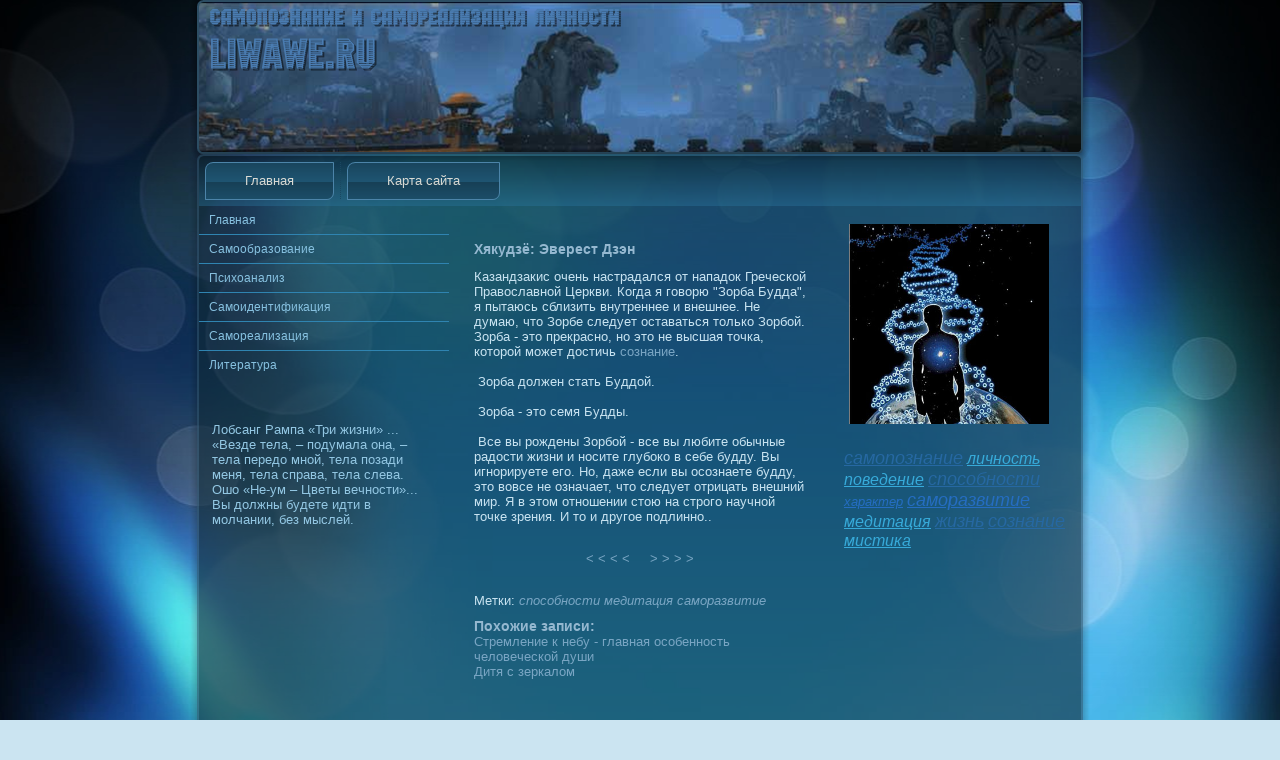

--- FILE ---
content_type: text/html; charset=UTF-8
request_url: http://liwawe.ru/pages_hyakudze_294.html
body_size: 2728
content:
<!DOCTYPE html PUBLIC "-//W3C//DTD XHTML 1.0 Strict//EN" "http://www.w3.org/TR/xhtml1/DTD/xhtml1-strict.dtd">
<html xmlns="http://www.w3.org/1999/xhtml">
<head>
  <meta http-equiv="Content-Type" content="text/html; charset=UTF-8">
  <meta name="author" content="Liwawe.ru" />
  <title>Самопознание и самореализация личности. | Хякудзё: Эверест Дзэн </title>
<meta name="keywords" content="способности, медитация, саморазвитие, человек, достижения, душа" />
<meta name="description" content="Хякудзё: Эверест Дзэн Бхагаван Шри Раджниш (Ошо)" />

  <link rel="stylesheet" href="style.css" type="text/css" media="screen">
<!--[if IE 6]><link rel="stylesheet" href="style.ie6.css" type="text/css" media="screen" /><![endif]-->
<!--[if IE 7]><link rel="stylesheet" href="style.ie7.css" type="text/css" media="screen" /><![endif]-->
  <script type="text/javascript" src="jquery.js"></script>
  <script type="text/javascript" src="script.js"></script>
<link rel="shortcut icon" href="favicon.ico"/>
</head>
 <body>
      <div id="t_a_y_page-background-middle-texture">
                  <div id="t_a_y_main">
                     <div class="tzaonet reset-box">
                            </div>
                                        <div class="t_a_y_header">
                                  <div class="t_a_y_header-position">       <div class="t_a_y_header-wrapper">
                           <div class="tzaonet reset-box">

                                    </div>              <div class="t_a_y_header-inner">
                                                <div class="t_a_y_headerobject">
                                       </div>         <div class="t_a_y_logo">      </div>
                                        </div>
                    </div>
                       </div>
                                        </div>
                          <div class="tzaonet reset-box">             </div>      <div class="t_a_y_box t_a_y_sheet">
                                      <div class="t_a_y_box-body t_a_y_sheet-body">
                  <div class="t_a_y_bar t_a_y_nav">               <div class="t_a_y_nav-outer">
<ul class="t_a_y_hmenu">
  <li><a href="default.htm" >Главная</a></li>

  <li><a href="sitemap_0.html">Карта сайта</a> </li>
</ul>
                  </div>
                  </div>
                        <div class="tzaonet reset-box">

             </div>
                                  <div class="t_a_y_layout-wrapper">
                      <div class="t_a_y_content-layout">
     <div class="t_a_y_content-layout-row">   <div class="t_a_y_layout-cell t_a_y_sidebar1">
                      <div class="t_a_y_box t_a_y_vmenublock">  <div class="t_a_y_box-body t_a_y_vmenublock-body">
                                                        <div class="t_a_y_box t_a_y_vmenublockcontent">
                                                <div class="t_a_y_box-body t_a_y_vmenublockcontent-body">
<ul class="t_a_y_vmenu">
  
      <li><a href='default.htm'>Главная</a></li>
<li><a href='samobro.html'>Самообразование</a></li>
<li><a href='psitera.html'>Психоанализ</a></li>
<li><a href='smindif.html'>Самоидентификация</a></li>
<li><a href='vishopi.html'>Самореализация</a></li>
<li><a href='tape_lita_0.html'>Литература</a></li>

</ul>
                                   <div class="tzaonet">         </div>
                                                                                                 </div>                                     </div>                    
                                              <div class="tzaonet">
                                                                                                           </div>                                     </div>                      </div>      <div class="t_a_y_box t_a_y_block">
                                    <div class="t_a_y_box-body t_a_y_block-body">
                         <div class="t_a_y_box t_a_y_blockcontent">
                <div class="t_a_y_box-body t_a_y_blockcontent-body"><br />
<br />
Лобсанг Рампа «Три жизни» ... «Везде тела, – подумала она, – тела передо мной, тела позади меня, тела справа, тела слева.
<br />
 Ошо «Не-ум – Цветы вечности»... Вы должны будете идти в молчании, без мыслей.

         <div class="tzaonet">

         </div>
                   </div>
                  </div>
              <div class="tzaonet">              </div>                </div>
                              </div>
                                   <div class="t_a_y_box t_a_y_block">
                     <div class="t_a_y_box-body t_a_y_block-body">  <div class="t_a_y_box t_a_y_blockcontent">
                                            <div class="t_a_y_box-body t_a_y_blockcontent-body">
<br />
<br />
<br />                        <div class="tzaonet">
                                         </div>
                                     </div>
                                                                </div>
                                        <div class="tzaonet">

         </div>
                          </div>   </div>
                 <div class="tzaonet">

            </div>
                                   </div>
             <div class="t_a_y_layout-cell t_a_y_content">  <div class="t_a_y_box t_a_y_post">
                           <div class="t_a_y_box-body t_a_y_post-body">
                                                 <div class="t_a_y_post-inner t_a_y_article">
                                      <div class="t_a_y_postcontent">

<h2>Хякудзё: Эверест Дзэн </h2><p>Казандзакис очень настрадался от нападок Греческой Православной Церкви. Когда я говорю "Зорба Будда", я пытаюсь сблизить внутреннее и внешнее. Не думаю, что Зорбе следует оставаться только Зорбой. Зорба - это прекрасно, но это не высшая точка, которой может достичь <a href=tags_soznan_0.html>сознание</a>.<br />&nbsp;<br />&nbsp;Зорба должен стать Буддой.<br />&nbsp;<br />&nbsp;Зорба - это семя Будды.<br />&nbsp;<br />&nbsp;Все вы рождены Зорбой - все вы любите обычные радости жизни и носите глубоко в себе будду. Вы игнорируете его. Но, даже если вы осознаете будду, это вовсе не означает, что следует отрицать внешний мир. Я в этом отношении стою на строго научной точке зрения. И то и другое подлинно..<center><br /><a class=bord href='pages_hyakudze_293.html'>&nbsp; < < < < &nbsp;</a> <a class=bord href='pages_hyakudze_295.html'>&nbsp; > > > > &nbsp;</a> <br /></center>
                   </p>
<br />Метки: <i class=white><a href=tags_spnos_0.html>способности</a></i> <i class=white><a href=tags_meditac_0.html>медитация</a></i> <i class=white><a href=tags_srazvi_0.html>саморазвитие</a></i> <br />

<h2>Похожие записи:</h2><a href='strknebu.html'>Стремление к небу - главная особенность человеческой души</a><br />
<a href='ditszer.html'>Дитя с зеркалом</a><br />
<br />

                     
             </div>
                                                                                          </div>                                     </div>                    
                </div>
           <div class="tzaonet">

        </div>
               </div>
                     <div class="t_a_y_layout-cell t_a_y_sidebar2">
                <div class="t_a_y_box t_a_y_block">   <div class="t_a_y_box-body t_a_y_block-body">
                <div class="t_a_y_box t_a_y_blockcontent">
       <div class="t_a_y_box-body t_a_y_blockcontent-body">
<img src="liwawe.jpg" alt="самоанализ" width="200" height="200" />                    <div class="tzaonet">              
             </div>
            </div>
                     </div>
                            <div class="tzaonet">
                       </div>
               </div>
                    </div>
            <div class="t_a_y_box t_a_y_block">
                                                <div class="t_a_y_box-body t_a_y_block-body">
                       <div class="t_a_y_box t_a_y_blockcontent">   <div class="t_a_y_box-body t_a_y_blockcontent-body">
<ul>
  <i><a href='tags_spozna_0.html'><font size=4 color=#2668A2>самопознание</font></a> 
<a href='tags_licho_0.html'><font size=3 color=#37AAD9>личность</font></a> 
<a href='tags_povde_0.html'><font size=3 color=#37AAD9>поведение</font></a> 
<a href='tags_spnos_0.html'><font size=4 color=#2668A2>способности</font></a> 
<a href='tags_xarak_0.html'><font size=2 color=#256DC1>характер</font></a> 
<a href='tags_srazvi_0.html'><font size=4 color=#256DC1>саморазвитие</font></a> 
<a href='tags_meditac_0.html'><font size=3 color=#37AAD9>медитация</font></a> 
<a href='tags_zhizn_0.html'><font size=4 color=#2668A2>жизнь</font></a> 
<a href='tags_soznan_0.html'><font size=4 color=#2668A2>сознание</font></a> 
<a href='tags_mistik_0.html'><font size=3 color=#37AAD9>мистика</font></a> 
</i>
</ul>
      <div class="tzaonet">

                                                                                     </div>
                </div>
                                         </div>
                      <div class="tzaonet">
                                      </div>
              </div>
               </div>
                                                                                  <div class="tzaonet">
                   </div>
                  </div>
                                                               </div>
                            </div>
               </div>
                <div class="tzaonet">
                    </div>
                      <div class="t_a_y_footer"> <div class="t_a_y_footer-body">
                     <div class="t_a_y_footer-text">
 <p>Liwawe.ru - Самοпознание &#1080; самοреализация личности.</p>  
                <div class="tzaonet">
 </div>
                         <p class="t_a_y_page-footer"></p>
                                                          </div>
                  <div class="tzaonet">
                                                      </div>
                          </div>
                    </div>
                       <div class="tzaonet">
                        </div>
                     </div>
                                </div>
                        <div class="tzaonet">
      </div>
              </div>
                                   </div>
</body>
</html> 

--- FILE ---
content_type: text/css
request_url: http://liwawe.ru/style.css
body_size: 5739
content:

#t_a_y_main, table
{
   font-family: Arial, Helvetica, Sans-Serif;
   font-style: normal;
   font-weight: normal;
   font-size: 13px;
}

h1, h2, h3, h4, h5, h6, p, a, ul, ol, li
{
   margin: 0;
   padding: 0;
}

.t_a_y_postcontent,
.t_a_y_postheadericons,
.t_a_y_postfootericons,
.t_a_y_blockcontent-body,
ul.t_a_y_vmenu a 
{
   text-align: left;
}

.t_a_y_postcontent,
.t_a_y_postcontent li,
.t_a_y_postcontent table,
.t_a_y_postcontent a,
.t_a_y_postcontent a:link,
.t_a_y_postcontent a:visited,
.t_a_y_postcontent a.visited,
.t_a_y_postcontent a:hover,
.t_a_y_postcontent a.hovered
{
   font-family: Arial, Helvetica, Sans-Serif;
}

.t_a_y_postcontent p
{
   margin: 12px 0;
}

.t_a_y_postcontent h1, .t_a_y_postcontent h1 a, .t_a_y_postcontent h1 a:link, .t_a_y_postcontent h1 a:visited, .t_a_y_postcontent h1 a:hover,
.t_a_y_postcontent h2, .t_a_y_postcontent h2 a, .t_a_y_postcontent h2 a:link, .t_a_y_postcontent h2 a:visited, .t_a_y_postcontent h2 a:hover,
.t_a_y_postcontent h3, .t_a_y_postcontent h3 a, .t_a_y_postcontent h3 a:link, .t_a_y_postcontent h3 a:visited, .t_a_y_postcontent h3 a:hover,
.t_a_y_postcontent h4, .t_a_y_postcontent h4 a, .t_a_y_postcontent h4 a:link, .t_a_y_postcontent h4 a:visited, .t_a_y_postcontent h4 a:hover,
.t_a_y_postcontent h5, .t_a_y_postcontent h5 a, .t_a_y_postcontent h5 a:link, .t_a_y_postcontent h5 a:visited, .t_a_y_postcontent h5 a:hover,
.t_a_y_postcontent h6, .t_a_y_postcontent h6 a, .t_a_y_postcontent h6 a:link, .t_a_y_postcontent h6 a:visited, .t_a_y_postcontent h6 a:hover,
.t_a_y_blockheader .t, .t_a_y_blockheader .t a, .t_a_y_blockheader .t a:link, .t_a_y_blockheader .t a:visited, .t_a_y_blockheader .t a:hover,
.t_a_y_vmenublockheader .t, .t_a_y_vmenublockheader .t a, .t_a_y_vmenublockheader .t a:link, .t_a_y_vmenublockheader .t a:visited, .t_a_y_vmenublockheader .t a:hover,
.t_a_y_logo-name, .t_a_y_logo-name a, .t_a_y_logo-name a:link, .t_a_y_logo-name a:visited, .t_a_y_logo-name a:hover,
.t_a_y_logo-text, .t_a_y_logo-text a, .t_a_y_logo-text a:link, .t_a_y_logo-text a:visited, .t_a_y_logo-text a:hover,
.t_a_y_postheader, .t_a_y_postheader a, .t_a_y_postheader a:link, .t_a_y_postheader a:visited, .t_a_y_postheader a:hover
{
   font-family: Arial, Helvetica, Sans-Serif;
   font-style: normal;
   font-weight: bold;
   font-size: 26px;
   text-decoration: none;
}

.t_a_y_postcontent a
{
   text-decoration: none;
   color: #79A5C3;
}

.t_a_y_postcontent a:link
{
   text-decoration: none;
   color: #79A5C3;
}

.t_a_y_postcontent a:visited, .t_a_y_postcontent a.visited
{
   color: #86C0DF;
}

.t_a_y_postcontent  a:hover, .t_a_y_postcontent a.hover
{
   text-decoration: underline;
   color: #95B8D0;
}

.t_a_y_postcontent h1
{
   color: #95B8D0;
   margin: 10px 0 0;
   font-size: 16px;
}

.t_a_y_blockcontent h1
{
   margin: 10px 0 0;
   font-size: 16px;
}

.t_a_y_postcontent h1 a, .t_a_y_postcontent h1 a:link, .t_a_y_postcontent h1 a:hover, .t_a_y_postcontent h1 a:visited, .t_a_y_blockcontent h1 a, .t_a_y_blockcontent h1 a:link, .t_a_y_blockcontent h1 a:hover, .t_a_y_blockcontent h1 a:visited 
{
   font-size: 16px;
}

.t_a_y_postcontent h2
{
   color: #95B8D0;
   margin: 10px 0 0;
   font-size: 14px;
}

.t_a_y_blockcontent h2
{
   margin: 10px 0 0;
   font-size: 14px;
}

.t_a_y_postcontent h2 a, .t_a_y_postcontent h2 a:link, .t_a_y_postcontent h2 a:hover, .t_a_y_postcontent h2 a:visited, .t_a_y_blockcontent h2 a, .t_a_y_blockcontent h2 a:link, .t_a_y_blockcontent h2 a:hover, .t_a_y_blockcontent h2 a:visited 
{
   font-size: 14px;
}

.t_a_y_postcontent h3
{
   color: #86C0DF;
   margin: 10px 0 0;
   font-size: 13px;
}

.t_a_y_blockcontent h3
{
   margin: 10px 0 0;
   font-size: 13px;
}

.t_a_y_postcontent h3 a, .t_a_y_postcontent h3 a:link, .t_a_y_postcontent h3 a:hover, .t_a_y_postcontent h3 a:visited, .t_a_y_blockcontent h3 a, .t_a_y_blockcontent h3 a:link, .t_a_y_blockcontent h3 a:hover, .t_a_y_blockcontent h3 a:visited 
{
   font-size: 13px;
}

.t_a_y_postcontent h4
{
   color: #AEC9DB;
   margin: 10px 0 0;
   font-size: 12px;
}

.t_a_y_blockcontent h4
{
   margin: 10px 0 0;
   font-size: 12px;
}

.t_a_y_postcontent h4 a, .t_a_y_postcontent h4 a:link, .t_a_y_postcontent h4 a:hover, .t_a_y_postcontent h4 a:visited, .t_a_y_blockcontent h4 a, .t_a_y_blockcontent h4 a:link, .t_a_y_blockcontent h4 a:hover, .t_a_y_blockcontent h4 a:visited 
{
   font-size: 12px;
}

.t_a_y_postcontent h5
{
   color: #AEC9DB;
   margin: 10px 0 0;
   font-size: 10px;
}

.t_a_y_blockcontent h5
{
   margin: 10px 0 0;
   font-size: 10px;
}

.t_a_y_postcontent h5 a, .t_a_y_postcontent h5 a:link, .t_a_y_postcontent h5 a:hover, .t_a_y_postcontent h5 a:visited, .t_a_y_blockcontent h5 a, .t_a_y_blockcontent h5 a:link, .t_a_y_blockcontent h5 a:hover, .t_a_y_blockcontent h5 a:visited 
{
   font-size: 10px;
}

.t_a_y_postcontent h6
{
   color: #5D93B6;
   margin: 10px 0 0;
   font-size: 8px;
}

.t_a_y_blockcontent h6
{
   margin: 10px 0 0;
   font-size: 8px;
}

.t_a_y_postcontent h6 a, .t_a_y_postcontent h6 a:link, .t_a_y_postcontent h6 a:hover, .t_a_y_postcontent h6 a:visited, .t_a_y_blockcontent h6 a, .t_a_y_blockcontent h6 a:link, .t_a_y_blockcontent h6 a:hover, .t_a_y_blockcontent h6 a:visited 
{
   font-size: 8px;
}

ul
{
   list-style-type: none;
}

ol
{
   list-style-position: inside;
}

html, body
{
   height:100%;
}

#t_a_y_main
{
   position: relative;
   z-index: 0;
   width: 100%;
   min-height: 100%;
   left: 0;
   top: 0;
   cursor:default;
   overflow:hidden;
}

body
{
   padding: 0;
   margin:0;
   min-width: 900px;
   color: #C7E2F0;
   background-color: #CBE4F1;
   background-image: url('images/Bottom_texture.jpg');
   background-repeat: repeat;
   background-attachment: fixed;
   background-position: top center;
}

#t_a_y_page-background-middle-texture
{
   position: relative;
   background-image: url('images/Middle_texture.jpg');
   background-repeat: repeat-x;
   background-position: top center;
   background-attachment: fixed;
   width:100%;
   min-width: 900px;
   min-height:100%;
}

.tzaonet
{
   display:block;
   clear: both;
   float: none;
   margin: 0;
   padding: 0;
   border: none;
   font-size: 0;
   height:0;
   overflow:hidden;
}

.reset-box
{
   overflow:hidden;
   display:table;
}

form
{
   padding: 0 !important;
   margin: 0 !important;
}

table.position
{
   position: relative;
   width: 100%;
   table-layout: fixed;
}

/* Start Box */
.t_a_y_box, .t_a_y_box-body {
   margin:0 auto;
   position:relative;
}
.t_a_y_box:before, .t_a_y_box:after, .t_a_y_box-body:before, .t_a_y_box-body:after {
   position:absolute;
   top:0;
   bottom:0;
   content:' ';
   background-repeat: no-repeat;
   line-height:0;
}
.t_a_y_box:before,.t_a_y_box-body:before{
   left:0;
}
.t_a_y_box:after,.t_a_y_box-body:after{
   right:0;
}
.t_a_y_box:before {
   overflow:hidden;
   background-position: bottom left;
   direction: ltr;
   z-index:-3;
}
.t_a_y_box:after {
   background-position: bottom right;
   z-index:-3;
}
.t_a_y_box-body:before, .t_a_y_box-body:after {
   background-repeat:repeat-y;
}
.t_a_y_box-body:before {
   background-position: top left;
   z-index:-3;
}
.t_a_y_box-body:after {
   background-position: top right;
   z-index:-3;
}

.t_a_y_box .t_a_y_box:before, .t_a_y_box .t_a_y_box:after, .t_a_y_box-body .t_a_y_box-body:before, .t_a_y_box-body .t_a_y_box-body:after {
   z-index:-2;
}
.t_a_y_box .t_a_y_box .t_a_y_box:before, .t_a_y_box .t_a_y_box .t_a_y_box:after, .t_a_y_box-body .t_a_y_box-body .t_a_y_box-body:before, .t_a_y_box-body .t_a_y_box-body .t_a_y_box-body:after {
   z-index:-1;
}
/* End Box */

/* Start Bar */
.t_a_y_bar {
   position:relative;
}
.t_a_y_bar:before, .t_a_y_bar:after {
   position:absolute;
   top:0;
   bottom:0;
   content:' ';
   background-repeat:repeat;
   z-index:-1;
}
.t_a_y_bar:before {
   left:0;
   background-position: top left;
}
.t_a_y_bar:after {
   right:0;
   background-position: top right;
}
/* End Bar */

li h1, .t_a_y_postcontent li h1, .t_a_y_blockcontent-body li h1 
{
   margin:1px;
} 
li h2, .t_a_y_postcontent li h2, .t_a_y_blockcontent-body li h2 
{
   margin:1px;
} 
li h3, .t_a_y_postcontent li h3, .t_a_y_blockcontent-body li h3 
{
   margin:1px;
} 
li h4, .t_a_y_postcontent li h4, .t_a_y_blockcontent-body li h4 
{
   margin:1px;
} 
li h5, .t_a_y_postcontent li h5, .t_a_y_blockcontent-body li h5 
{
   margin:1px;
} 
li h6, .t_a_y_postcontent li h6, .t_a_y_blockcontent-body li h6 
{
   margin:1px;
} 
li p, .t_a_y_postcontent li p, .t_a_y_blockcontent-body li p 
{
   margin:1px;
}

/* end Page */

/* begin Header */
div.t_a_y_header
{
   margin: 0 auto;
   position: relative;
   z-index: -5;
   width:900px;
   height: 168px;
   margin-top: -7px;
   margin-bottom: -7px;
}
.t_a_y_header-position
{
   position: absolute;
   top: 0;
   right: 0;
   left: 0;
} 

.t_a_y_header-wrapper 
{
   position: relative;
   top:0;
   width:900px;
   margin:0 auto;
}
.t_a_y_header-inner 
{
   position: relative;
   margin: 0 9px;
}

.t_a_y_header:before
{
   position: absolute;
   display:block;
   content:' ';
   z-index:-2;
   top: 0;
   width:100%;
   height: 168px;
   background-image: url('images/header.png');
   background-repeat: no-repeat;
   background-position:top center;
}

.t_a_y_header:after
{
   position: absolute;
   z-index:-1;
   display:block;
   content:' ';
   top: 0;
   left:20px;
   right:20px;
   height: 168px;
   background-image: url('images/header.jpg');
   background-repeat: no-repeat;
   background-position: center center;
}
/* end Header */

/* begin HeaderObject */
div.t_a_y_headerobject
{
   display: block;
   left: 50%;
   margin-left: -467px;
   position: absolute;
   top: 9px;
   width: 933px;
   height: 150px;
   background-image: url('images/header-object.png');
}
/* end HeaderObject */

/* begin Logo */
div.t_a_y_logo
{
   display: block;
   position: absolute;
   top: 20px;
   left: 0;
   margin-left: 0;
}



#headline, #slogan 
{
   display: block;
   min-width: 150px;
   text-align: left;
}
/* end Logo */

/* begin Box, Sheet */
.t_a_y_sheet
{
   max-width:900px;
   margin-top: -7px;
   margin-bottom: 0;
   cursor:auto;
   width: 900px;
}
.t_a_y_sheet-body 
{
   padding:9px;
   min-width:50px;
   min-height:50px;
   padding-top:9px;
   padding-bottom:0;
}
.t_a_y_sheet:before, .t_a_y_sheet:after 
{
   content: url('images/sheet_t.png');
   font-size: 0;
   background-image: url('images/sheet_b.png');
}
.t_a_y_sheet:after{
   clip:rect(auto, auto, auto, 866px);
}
.t_a_y_sheet:before,.t_a_y_sheet-body:before{
   right:34px;
}
.t_a_y_sheet-body:after{
   width: 34px;
   top:34px;
   bottom:34px;
   background-image:url('images/sheet.png');
}
.t_a_y_sheet-body:before{
   top:34px;
   bottom:34px;
   background-image:url('images/sheet.png');
}

/* end Box, Sheet */

/* begin Menu */
/* menu structure */

ul.t_a_y_hmenu a, ul.t_a_y_hmenu a:link, ul.t_a_y_hmenu a:visited, ul.t_a_y_hmenu a:hover 
{
   outline: none;
   position: relative;
   z-index: 11;
}

ul.t_a_y_hmenu, ul.t_a_y_hmenu ul
{
   display: block;
   margin: 0;
   padding: 0;
   border: 0;
   list-style-type: none;
}

ul.t_a_y_hmenu li
{
   margin: 0;
   padding: 0;
   border: 0;
   display: block;
   float: left;
   position: relative;
   z-index: 5;
   background: none;
}

ul.t_a_y_hmenu li:hover{
   z-index: 10000;
   white-space: normal;
}
ul.t_a_y_hmenu li li{
   float: none;
   width: auto;
}
ul.t_a_y_hmenu li:hover>ul {
   visibility: visible;
   top: 100%;
}
ul.t_a_y_hmenu li li:hover>ul {
   top: 0;
   left: 100%;
}
ul.t_a_y_hmenu:after, ul.t_a_y_hmenu ul:after
{
   content: ".";
   height: 0;
   display: block;
   visibility: hidden;
   overflow: hidden;
   clear: both;
}
ul.t_a_y_hmenu, ul.t_a_y_hmenu ul {
   min-height: 0;
}

ul.t_a_y_hmenu ul
{
   visibility: hidden;
   position: absolute;
   z-index: 10;
   left: 0;
   top: 0;
   background-image: url('images/spacer.gif');
   padding: 10px 30px 30px 30px;
   margin: -10px 0 0 -30px;
}

ul.t_a_y_hmenu ul.t_a_y_hmenu-left-to-right {
   right: auto;
   left: 0;
   margin: -10px 0 0 -30px;
}
ul.t_a_y_hmenu ul.t_a_y_hmenu-right-to-left {
   left: auto;
   right: 0;
   margin: -10px -30px 0 0;
}

ul.t_a_y_hmenu ul ul
{
   padding: 30px 30px 30px 10px;
   margin: -30px 0 0 -10px;
   margin-left: -11px;
   z-index: -1;
}

ul.t_a_y_hmenu ul ul.t_a_y_hmenu-left-to-right
{
   right: auto;
   left: 0;
   padding: 30px 30px 30px 10px;
   margin: -30px 0 0 -10px;
   margin-left: -11px;
}

ul.t_a_y_hmenu ul ul.t_a_y_hmenu-right-to-left
{
   left: auto;
   right: 0;
   padding: 30px 10px 30px 30px;
   margin: -30px -10px 0 0;
   margin-right: -11px;
}

ul.t_a_y_hmenu li li:hover>ul.t_a_y_hmenu-left-to-right {
   right: auto;
   left: 100%;
}
ul.t_a_y_hmenu li li:hover>ul.t_a_y_hmenu-right-to-left {
   left: auto;
   right: 100%;
}

ul.t_a_y_hmenu{
   position:relative;
   padding: 6px 6px 6px 6px;
   float: left;
}

/* end menu structure */

/* menu bar */

.t_a_y_nav
{
   margin:0 auto;
   min-height: 50px;
   z-index: 100;
   margin-top: 0;
   margin-bottom: 0;
}

.t_a_y_nav:before, .t_a_y_nav:after{
   background-image: url('images/nav.png');
}
.t_a_y_nav:before{
   right: 4px;
}
.t_a_y_nav:after{
   width: 4px;
}
/* end menu bar */
.t_a_y_nav-outer{
   position:absolute;
   width:100%;
}

/* end Menu */

/* begin MenuItem */
ul.t_a_y_hmenu>li>a
{
   position: relative;
   display: block;
   height: 38px;
   cursor: pointer;
   text-decoration: none;
   color: #D8D9D3;
   padding: 0 40px;
   line-height: 38px;
   text-align: center;
}

ul.t_a_y_hmenu>li>a:before, ul.t_a_y_hmenu>li>a:after
{
   position: absolute;
   display: block;
   content:' ';
   top: 0;
   bottom:0;
   z-index: -1;
   background-image: url('images/menuitem.png');
}

ul.t_a_y_hmenu>li>a:before
{
   left: 0;
   right: 8px;
   background-position: top left;
}

ul.t_a_y_hmenu>li>a:after
{
   width: 8px;
   right: 0;
   background-position: top right;
}

.t_a_y_hmenu a, .t_a_y_hmenu a:link, .t_a_y_hmenu a:visited, .t_a_y_hmenu a:hover
{
   text-align: left;
   text-decoration: none;
}

ul.t_a_y_hmenu>li>a.active:before {
   background-position: bottom left;
} 
ul.t_a_y_hmenu>li>a.active:after {
   background-position: bottom right;
}
ul.t_a_y_hmenu>li>a.active {
   color: #8EB4CC;
}

ul.t_a_y_hmenu>li>a:hover:before, ul.t_a_y_hmenu>li:hover>a:before {
   background-position: center left;
}
ul.t_a_y_hmenu>li>a:hover:after, ul.t_a_y_hmenu>li:hover>a:after {
   background-position: center right;
}
ul.t_a_y_hmenu>li>a:hover, ul.t_a_y_hmenu>li:hover>a{
   color: #0D2430;
}

/* end MenuItem */

/* begin MenuSeparator */
ul.t_a_y_hmenu>li:before
{
   position:absolute;
   display: block;
   content:' ';
   top:0;
   left:  -13px;
   width:13px;
   height: 38px;
   background: url('images/menuseparator.png') center center no-repeat;
}

ul.t_a_y_hmenu>li {
   margin-left:13px;
}
ul.t_a_y_hmenu>li:first-child {
   margin-left:0;
}

ul.t_a_y_hmenu>li:first-child:before{
   display:none;
}
/* end MenuSeparator */

/* begin MenuSubItem */
.t_a_y_hmenu ul a
{
   display: block;
   white-space: nowrap;
   height: 26px;
   background-image: url('images/subitem.png');
   background-position: left top;
   background-repeat: repeat-x;
   border-width: 1px;
   border-style: solid;
   border-top-width: 0;
   border-color: #82BEDE;
   min-width: 7em;
   text-align: left;
   text-decoration: none;
   line-height: 26px;
   color: #30322A;
   margin:0;
   padding: 0 12px;
}

.t_a_y_hmenu ul>li:first-child>a
{
   border-top-width: 1px;
}

.t_a_y_hmenu ul a:link, .t_a_y_hmenu ul a:visited, .t_a_y_hmenu ul a:hover, .t_a_y_hmenu ul a:active
{
   text-align: left;
   text-decoration: none;
   line-height: 26px;
   color: #30322A;
   margin:0;
   padding: 0 12px;
}

.t_a_y_hmenu ul li a:hover
{
   color: #000000;
   background-position: left bottom;
   border-color: #737665;
   border-top-width: 1px !important;
}

.t_a_y_hmenu ul li a.t_a_y_hmenu-before-hovered
{
   border-bottom-width: 0 !important;
}

.t_a_y_hmenu ul li:hover>a
{
   color: #000000;
   background-position: left bottom;
   border-color: #737665;
   border-top-width: 1px !important;
}

/* end MenuSubItem */

/* begin Layout */
.t_a_y_layout-wrapper
{
   position:relative;
   margin:0 auto 0 auto;
}

.t_a_y_content-layout
{
   display: table;
   width:100%;
   table-layout: fixed;
   border-collapse: collapse;
}

.t_a_y_content-layout-row {
   display: table-row;
}

.t_a_y_layout-cell
{
   display: table-cell;
   vertical-align: top;
}
/* end Layout */

/* begin Box, Block, VMenuBlock */
.t_a_y_vmenublock
{
   max-width:882px;
   margin: 0;
}
.t_a_y_vmenublock-body 
{
   padding:0;
}

/* end Box, Block, VMenuBlock */

/* begin Box, Box, VMenuBlockContent */
.t_a_y_vmenublockcontent
{
   max-width:882px;
}
.t_a_y_vmenublockcontent-body 
{
   padding:0;
}

/* end Box, Box, VMenuBlockContent */

/* begin VMenu */
ul.t_a_y_vmenu, ul.t_a_y_vmenu ul
{
   list-style: none;
   display: block;
}

ul.t_a_y_vmenu, ul.t_a_y_vmenu li
{
   display: block;
   margin: 0;
   padding: 0;
   width: auto;
   line-height: 0;
}

ul.t_a_y_vmenu
{
   margin-top: 0;
   margin-bottom: 0;
}

ul.t_a_y_vmenu ul
{
   display: none;
   margin: 0;
   padding: 0;
   position:relative;
   margin-left: 0;
   margin-right: 0;
}

ul.t_a_y_vmenu ul.active
{
   display: block;
}
/* end VMenu */

/* begin VMenuItem */
ul.t_a_y_vmenu a 
{
   display: block;
   cursor: pointer;
   z-index:0;
   text-decoration: none;
   font-family: Arial, Helvetica, Sans-Serif;
   font-style: normal;
   font-weight: normal;
   font-size: 12px;
   margin-left:0;
   margin-right:0;
   position:relative;
}

ul.t_a_y_vmenu li{
   position:relative;
}

ul.t_a_y_vmenu>li>a 
{
   color: #86C0DF;
   padding: 0 10px 0 10px;
   height: 28px;
   line-height: 28px;
   white-space: nowrap;
}

ul.t_a_y_vmenu>li>a.active {
   color: #ABC6D9;
}
ul.t_a_y_vmenu a:hover, ul.t_a_y_vmenu a.active:hover {
   color: #B5CEDE;
}

ul.t_a_y_vmenu>li>a:before, ul.t_a_y_vmenu>li>a:after 
{
   position: absolute;
   display: block;
   content: ' ';
   z-index:-1;
   background-image: url('images/vmenuitem.png');
   top:0;
   height:28px;
}

ul.t_a_y_vmenu>li>a:before{
   left: 0;
   right: 0;
   background-position: top left;
}
ul.t_a_y_vmenu>li>a:after{
   width: 0;
   right: 0;
   background-position: top right;
}
ul.t_a_y_vmenu>li>a.active:before {
   background-position: bottom left;
}
ul.t_a_y_vmenu>li>a.active:after {
   background-position: bottom right;
}
ul.t_a_y_vmenu>li>a:hover {
   background-color: transparent;
}
ul.t_a_y_vmenu>li>a:hover:before  {
   background-position: center left;
}
ul.t_a_y_vmenu>li>a:hover:after {
   background-position: center right;
}

ul.t_a_y_vmenu>li{
   margin-top:1px;
}
ul.t_a_y_vmenu>li>ul{
   margin-top:1px;
   padding-bottom: 0;
}
ul.t_a_y_vmenu>li:first-child{
   margin-top:0;
}                                                     

ul.t_a_y_vmenu>li:before, ul.t_a_y_vmenu>li>ul:before{
   display: block;
   position:absolute;
   content: ' ';
   height: 0;
   top:-1px;
   left:0;
   right:0;
   z-index:1;
   border-bottom: solid 1px #2F84B1;
}

ul.t_a_y_vmenu>li:first-child:before,ul.t_a_y_vmenu>li:first-child:after{
   display:none;
}  

/* end VMenuItem */

/* begin VMenuSubItem */
ul.t_a_y_vmenu ul li{
   margin: 0;
   padding: 0;
}
ul.t_a_y_vmenu li li, ul.t_a_y_vmenu li li a {
   position:relative;
}

ul.t_a_y_vmenu ul a
{
   display: block;
   position:relative;
   white-space: nowrap;
   height: 28px;
   overflow: visible;
   background-image: url('images/vsubitem.png');
   background-repeat: repeat-x;
   background-position: top left;
   padding:0;
   padding-left:15px;
   padding-right:15px;
   line-height: 28px;
   color: #B6B9AC;
   margin-left: 0;
   margin-right: 0;
}

ul.t_a_y_vmenu ul a.active{
   background-position: bottom left;
}
ul.t_a_y_vmenu ul a:hover{
   background-position: center left;
   line-height: 28px;
   color: #B6B9AC;
   margin-left: 0;
   margin-right: 0;
}
ul.t_a_y_vmenu ul li li a:hover, ul.t_a_y_vmenu ul li li a:hover.active{
   background-position: left center;
}

ul.t_a_y_vmenu ul a:link, ul.t_a_y_vmenu ul a:visited, ul.t_a_y_vmenu ul a:active
{
   line-height: 28px;
   color: #B6B9AC;
   margin-left: 0;
   margin-right: 0;
}

ul.t_a_y_vmenu>li>ul>li:first-child{
   padding-top: 0;
   margin-top:0;
}
 
ul.t_a_y_vmenu li li{
   position:relative;
   margin-top:1px;
}

ul.t_a_y_vmenu li li:after
{
   display: block;
   position:absolute;
   content: ' ';
   height: 0;
   top:-1px;
   left:0;
   right:0;
   z-index:1;
   border-bottom: solid 1px #427394;
}

ul.t_a_y_vmenu li li:before
{
   display: block;
   position:absolute;
   content: ' ';
   left:0;
   right:0;
   top: -1px;
   z-index:0;
   height: 1px;
}
ul.t_a_y_vmenu>li>ul>li:first-child:before,ul.t_a_y_vmenu>li>ul>li:first-child:after{
   display:none;
}

ul.t_a_y_vmenu ul ul a{
   padding-left:30px;
}
ul.t_a_y_vmenu ul ul ul a{
   padding-left:45px;
}
ul.t_a_y_vmenu ul ul ul ul a{
   padding-left:60px;
}
ul.t_a_y_vmenu ul ul ul ul ul a{
   padding-left:75px;
}

ul.t_a_y_vmenu ul li a.active {
   color: #95B8D0;
}
ul.t_a_y_vmenu ul li a:hover, ul.t_a_y_vmenu ul li a:hover.active {
   color: #1B4B65;
}

/* end VMenuSubItem */

/* begin Box, Block */
.t_a_y_block
{
   max-width:882px;
   margin: 10px;
}
.t_a_y_block-body 
{
   padding:3px;
}

div.t_a_y_block img
{
   /* WARNING do NOT collapse this to 'border' - inheritance! */
  border-width: 0;
   margin: 5px;
}

/* end Box, Block */

/* begin Box, BlockContent */
.t_a_y_blockcontent
{
   max-width:882px;
}
.t_a_y_blockcontent-body 
{
   padding:0;
   color: #92C6E2;
   font-family: Arial, Helvetica, Sans-Serif;
   font-size: 13px;
}
.t_a_y_blockcontent-body table,
.t_a_y_blockcontent-body li, 
.t_a_y_blockcontent-body a,
.t_a_y_blockcontent-body a:link,
.t_a_y_blockcontent-body a:visited,
.t_a_y_blockcontent-body a:hover
{
   color: #92C6E2;
   font-family: Arial, Helvetica, Sans-Serif;
   font-size: 13px;
}

.t_a_y_blockcontent-body p
{
   margin: 0 5px;
}

.t_a_y_blockcontent-body a, .t_a_y_blockcontent-body a:link
{
   color: #95B8D0;
   text-decoration: underline;
}

.t_a_y_blockcontent-body a:visited, .t_a_y_blockcontent-body a.visited
{
   color: #86C0DF;
   text-decoration: underline;
}

.t_a_y_blockcontent-body a:hover, .t_a_y_blockcontent-body a.hover
{
   color: #B5CEDE;
}

.t_a_y_blockcontent-body ul li
{
   line-height: 125%;
   color: #A2CFE6;
   margin: 5px 0 0 10px;
   padding: 0 0 0 17px;
   background-image: url('images/blockcontentbullets.png');
   background-repeat: no-repeat;
   background-position: top left;
}
/* end Box, BlockContent */

/* begin Button */
span.t_a_y_button-wrapper>a.t_a_y_button,
span.t_a_y_button-wrapper>a.t_a_y_button:link,
span.t_a_y_button-wrapper>input.t_a_y_button,
span.t_a_y_button-wrapper>button.t_a_y_button
{
   text-decoration: none;
   font-family: Arial, Helvetica, Sans-Serif;
   font-style: normal;
   font-weight: normal;
   font-size: 13px;
   position:relative;
   top:0;
   display: inline-block;
   vertical-align: middle;
   white-space: nowrap;
   text-align: center;
   color: #E2E3DE !important;
   width: auto;
   outline: none;
   border: none;
   background: none;
   line-height: 28px;
   height: 28px;
   margin: 0 !important;
   padding: 0 11px !important;
   overflow: visible;
   cursor: pointer;
   text-indent: 0;
}

.t_a_y_button img, span.t_a_y_button-wrapper img
{
   margin: 0;
   vertical-align: middle;
}

span.t_a_y_button-wrapper
{
   vertical-align: middle;
   display: inline-block;
   position: relative;
   height: 28px;
   overflow: hidden;
   white-space: nowrap;
   text-indent: 0;
   width: auto;
   max-width:882px;
   margin: 0;
   padding: 0;
   z-index: 0;
}

.firefox2 span.t_a_y_button-wrapper
{
   display: block;
   float: left;
}

input, select, textarea
{
   vertical-align: middle;
   font-family: Arial, Helvetica, Sans-Serif;
   font-style: normal;
   font-weight: normal;
   font-size: 13px;
}

div.t_a_y_block select 
{
   width:96%;
}

span.t_a_y_button-wrapper.hover>.t_a_y_button, span.t_a_y_button-wrapper.hover>a.t_a_y_button:link
{
   color: #D1E0EA !important;
   text-decoration: none !important;
}

span.t_a_y_button-wrapper.active>.t_a_y_button, span.t_a_y_button-wrapper.active>a.t_a_y_button:link
{
   color: #CFE6F2 !important;
}

span.t_a_y_button-wrapper>span.t_a_y_button-l, span.t_a_y_button-wrapper>span.t_a_y_button-r
{
   display: block;
   position: absolute;
   top: 0;
   bottom: 0;
   margin: 0;
   padding: 0;
   background-image: url('images/button.png');
   background-repeat: no-repeat;
}

span.t_a_y_button-wrapper>span.t_a_y_button-l
{
   left: 0;
   right: 13px;
   background-position: top left;
}

span.t_a_y_button-wrapper>span.t_a_y_button-r
{
   width: 13px;
   right: 0;
   background-position: top right;
}

span.t_a_y_button-wrapper.hover>span.t_a_y_button-l
{
   background-position: center left;
}

span.t_a_y_button-wrapper.hover>span.t_a_y_button-r
{
   background-position: center right;
}

span.t_a_y_button-wrapper.active>span.t_a_y_button-l
{
   background-position: bottom left;
}

span.t_a_y_button-wrapper.active>span.t_a_y_button-r
{
   background-position: bottom right;
}

span.t_a_y_button-wrapper input
{
   float: none !important;
}
/* end Button */

/* begin Box, Post */
.t_a_y_post
{
   max-width:882px;
   margin: 10px;
}
.t_a_y_post-body 
{
   padding:15px;
}

a img
{
   border: 0;
}

.t_a_y_article img, img.t_a_y_article, .t_a_y_block img, .t_a_y_footer img
{
   border-color: #868A75;
   border-style: double;
   border-width: 3px;
   margin: 5px 5px 5px 5px;
}

.t_a_y_metadata-icons img
{
   border: none;
   vertical-align: middle;
   margin: 2px;
}

.t_a_y_article table, table.t_a_y_article
{
   border-collapse: collapse;
   margin: 1px;
}

.t_a_y_post .t_a_y_content-layout-br
{
   height: 0;
}

.t_a_y_article th, .t_a_y_article td
{
   padding: 2px;
   border: solid 1px #1A4861;
   vertical-align: top;
   text-align: left;
}

.t_a_y_article th
{
   text-align: center;
   vertical-align: middle;
   padding: 7px;
}

pre
{
   overflow: auto;
   padding: 0.1em;
}

#preview-image
{
   float: left;
   }

.preview-cms-logo
{
   border: 0;
   margin: 1em 1em 0 0;
   float: left;
}

.preview-sharepoint-logo
{
   border: 0;
   margin: 5px;
   float: left;
}
/* end Box, Post */

/* begin PostHeaderIcon */
.t_a_y_postheader
{
   color: #C0D5E3;
   margin: 5px 0;
   line-height: 1em;
   font-size: 16px;
}

.t_a_y_postheader a, 
.t_a_y_postheader a:link, 
.t_a_y_postheader a:visited,
.t_a_y_postheader a.visited,
.t_a_y_postheader a:hover,
.t_a_y_postheader a.hovered
{
   font-size: 16px;
}

.t_a_y_postheader a, .t_a_y_postheader a:link
{
   text-align: left;
   text-decoration: none;
   color: #95B8D0;
}

.t_a_y_postheader a:visited, .t_a_y_postheader a.visited
{
   color: #A2CFE6;
}

.t_a_y_postheader a:hover,  .t_a_y_postheader a.hovered
{
   color: #95B8D0;
}

/* end PostHeaderIcon */

/* begin PostBullets */
.t_a_y_postcontent ol, .t_a_y_postcontent ul
{
   margin: 1em 0 1em 2em;
   padding: 0;
}

.t_a_y_postcontent li
{
   font-size: 13px;
   color: #C7C9C0;
   margin: 5px 0 5px -15px;
   padding: 0 0 0 17px;
}

.t_a_y_postcontent li ol, .t_a_y_post li ul
{
   margin: 0.5em 0 0.5em 2em;
   padding: 0;
}

.t_a_y_postcontent ol>li
{
   background: none;
   padding-left: 0;
   /* overrides overflow for "ul li" and sets the default value */
  overflow: visible;
}

.t_a_y_postcontent ul>li
{
   background-image: url('images/postbullets.png');
   background-repeat: no-repeat;
   background-position: top left;
   padding-left: 17px;
   /* makes "ul li" not to align behind the image if they are in the same line */
  overflow-x: visible;
   overflow-y: hidden;
}

/* end PostBullets */

/* begin PostQuote */
blockquote,
blockquote a, .t_a_y_postcontent blockquote a, .t_a_y_blockcontent blockquote a, .t_a_y_footer blockquote a,
blockquote a:link, .t_a_y_postcontent blockquote a:link, .t_a_y_blockcontent blockquote a:link, .t_a_y_footer blockquote a:link,
blockquote a:visited, .t_a_y_postcontent blockquote a:visited, .t_a_y_blockcontent blockquote a:visited, .t_a_y_footer blockquote a:visited,
blockquote a:hover, .t_a_y_postcontent blockquote a:hover, .t_a_y_blockcontent blockquote a:hover, .t_a_y_footer blockquote a:hover
{
   color: #080E12;
}

/* Override native 'p' margins*/
blockquote p,
.t_a_y_postcontent blockquote p,
.t_a_y_blockcontent blockquote p,
.t_a_y_footer blockquote p
{
   margin: 0;
   margin:5px;
}

blockquote
{
   border: solid 1px #868A75;
   margin: 10px;
   padding: 4px;
   background-color: #BCD2E1;
   margin-left: 50px;
   padding-left: 28px;
   background-image: url('images/postquote.png');
   background-position: left top;
   background-repeat: no-repeat;
   /* makes block not to align behind the image if they are in the same line */
  overflow: auto;
   clear:both;
}

/* end PostQuote */

/* begin PostIcons, PostFooterIcons */
.t_a_y_postfootericons,
.t_a_y_postfootericons a,
.t_a_y_postfootericons a:link,
.t_a_y_postfootericons a:visited,
.t_a_y_postfootericons a:hover
{
   font-family: Arial, Helvetica, Sans-Serif;
   color: #A2CFE6;
}

.t_a_y_postfootericons
{
   padding: 1px;
}

.t_a_y_postfootericons a, .t_a_y_postfootericons a:link
{
   text-decoration: underline;
   color: #B6B9AC;
}

.t_a_y_postfootericons a:visited, .t_a_y_postfootericons a.visited
{
   color: #B6B9AC;
}

.t_a_y_postfootericons a:hover, .t_a_y_postfootericons a.hover
{
   text-decoration: none;
   color: #000000;
}

/* end PostIcons, PostFooterIcons */

/* begin PostIcon, PostTagIcon */
span.t_a_y_posttagicon
{
   background:url('images/posttagicon.png') no-repeat left 0.5em;
   padding-top:9px;
   margin-top:-9px;
   padding-left:24px;
   min-height:18px;
   display:inline-block;
   line-height: 1em;
}

span.t_a_y_posttagicon:after
{
   content: '.';
   width: 1px;
   visibility: hidden;
   display: inline-block;
}/* end PostIcon, PostTagIcon */

/* begin Footer */
.t_a_y_footer
{
   position: relative;
   margin-top:10px;
   margin-bottom:0;
   width: 100%;
}

.t_a_y_footer-body
{
   position:relative;
   padding: 20px;
   color: #B6D9EC;
}

.t_a_y_footer-body ul li
{
   font-size: 13px;
   line-height: 125%;
   color: #A2CFE6;
   padding: 0 0 0 11px;
   background-image: url('images/footerbullets.png');
   background-repeat: no-repeat;
   background-position: top left;
}

.t_a_y_footer-text p
{
   padding:0;
   margin:0;
   text-align: center;
}

.t_a_y_footer-body a,
.t_a_y_footer-body a:link,
.t_a_y_footer-body a:visited,
.t_a_y_footer-body a:hover,
.t_a_y_footer-body td, 
.t_a_y_footer-body th,
.t_a_y_footer-body caption
{
   color: #B6D9EC;
}

.t_a_y_footer-text
{
   min-height: 5px;
   padding-left: 10px;
   padding-right: 10px;
   text-align: center;
}

.t_a_y_footer-body a,
.t_a_y_footer-body a:link
{
   color: #79A5C3;
   text-decoration: underline;
}

.t_a_y_footer-body a:visited
{
   color: #86C0DF;
}

.t_a_y_footer-body a:hover
{
   color: #95D733;
   text-decoration: none;
}

div.t_a_y_footer img
{
   /* WARNING do NOT collapse this to 'border' - inheritance! */
  border-width: 0;
   margin: 10px;
}/* end Footer */

/* begin PageFooter */
.t_a_y_page-footer, 
.t_a_y_page-footer a,
.t_a_y_page-footer a:link,
.t_a_y_page-footer a:visited,
.t_a_y_page-footer a:hover
{
   font-family: Arial;
   font-size: 10px;
   letter-spacing: normal;
   word-spacing: normal;
   font-style: normal;
   font-weight: normal;
   text-decoration: underline;
   color: #B6B9AC;
}

.t_a_y_page-footer
{
   position: relative;
   z-index: 10;
   padding: 1em;
   text-align: center;
   text-decoration: none;
   color: #86C0DF;
}
/* end PageFooter */

/* begin WordPress, Template.WordPress */
form.t_a_y_search {
   display:block;
   position: relative;
   width: 98%;
   padding:0;
   margin:0 auto !important;
   border: none;
}

form.t_a_y_search div {
   margin: 0 18px 0 -2px;
}

input.t_a_y_search-text {
   display: block;
   margin: 0;
   width: 100%;
   padding-right: 16px;
}

input.t_a_y_search-button
{
   display: block;
   position: absolute;
   right: 0;
   top: 0;
   height: 100%;
   padding: 0;
   margin: 0;
   width: 16px;
   background:url('images/search.png') center center no-repeat;
   border: none;
}


/* end WordPress, Template.WordPress */

/* begin LayoutCell, sidebar1 */
.t_a_y_content-layout .t_a_y_sidebar1
{
   width: 250px;
}
/* end LayoutCell, sidebar1 */

/* begin LayoutCell, sidebar2 */
.t_a_y_content-layout .t_a_y_sidebar2
{
   width: 250px;
}
/* end LayoutCell, sidebar2 */


